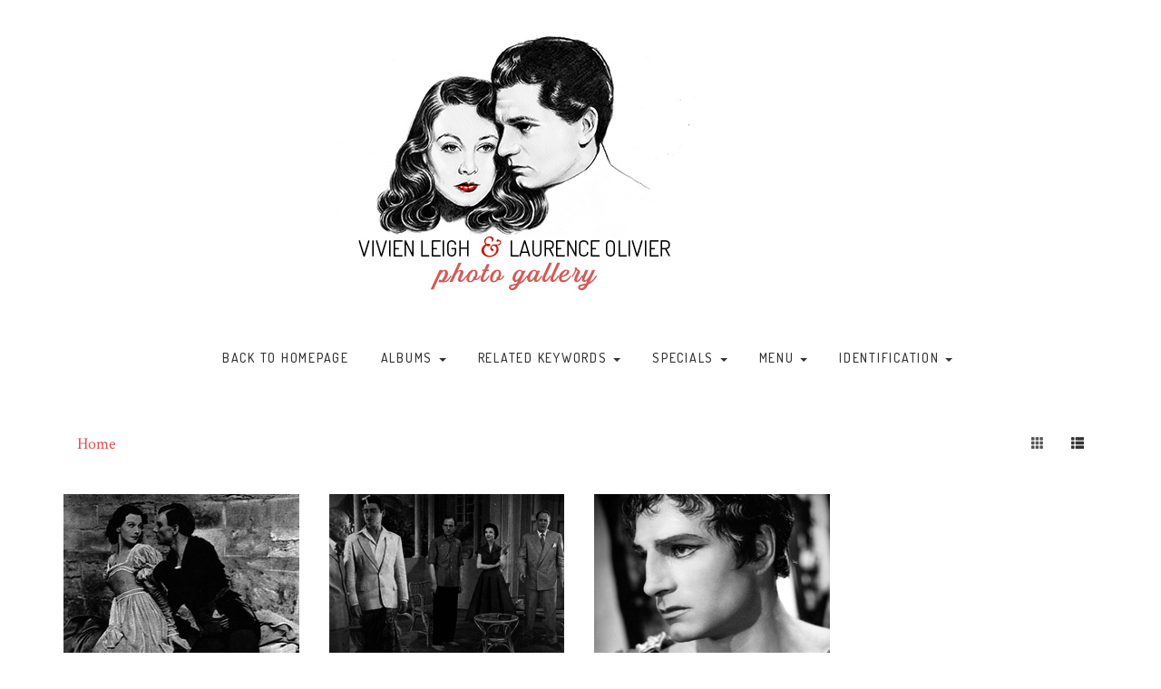

--- FILE ---
content_type: text/html; charset=utf-8
request_url: http://vivandlarry.com/gallery/
body_size: 4573
content:
<!DOCTYPE html>
<html lang="en" dir="ltr">
<head>
    <meta http-equiv="Content-Type" content="text/html; charset=utf-8">
    <meta name="generator" content="Piwigo (aka PWG), see piwigo.org">
    <meta name="viewport" content="width=device-width, initial-scale=1, maximum-scale=1">
    <meta name="mobile-web-app-capable" content="yes">
    <meta name="apple-mobile-web-app-capable" content="yes">
    <meta name="description" content="Home">

    <title>vivandlarry.com gallery</title>
    <link rel="shortcut icon" type="image/x-icon" href="themes/default/icon/favicon.ico">
    <link rel="icon" sizes="192x192" href="themes/bootstrapdefault/img/logo.png">
    <link rel="apple-touch-icon" sizes="192x192" href="themes/bootstrapdefault/img/logo.png">
    <link rel="start" title="Home" href="/gallery/" >
    <link rel="search" title="Search" href="search.php">


    




<link rel="stylesheet" type="text/css" href="_data/combined/3chs8c.css">







<script type="text/javascript" src="_data/combined/27h03a.js"></script>

    <!--[if lt IE 7]>
    <script type="text/javascript" src="themes/default/js/pngfix.js"></script>
    <![endif]-->

</head>

<body id="theCategoryPage">
    <div id="the_page">
        <!-- Bootstrap navbar, moved to the header as variables are missing in menubar.tpl, actual menus remain in menubar.tpl -->
        <nav class="navbar navbar-default navbar-main" role="navigation">
            <div class="container">
                <div class="navbar-header">
                    <button type="button" class="navbar-toggle collapsed" data-toggle="collapse" data-target="#navbar-menubar">
                        <span class="sr-only">Toggle navigation</span>
                        <span class="icon-bar"></span>
                        <span class="icon-bar"></span>
                        <span class="icon-bar"></span>
                    </button>
                    <a class="navbar-brand" href="/gallery/">vivandlarry.com gallery</a>
                </div>
                <div class="collapse navbar-collapse navbar-right" id="navbar-menubar">
            <!-- Start of menubar.tpl -->
            <ul class="nav navbar-nav">
<li class="dropdown">
    <a href="#" class="dropdown-toggle" data-toggle="dropdown">Albums <span class="caret"></span></a>
    <ul class="dropdown-menu dropdown-menu-scrollable" role="menu">
        <li >
            <a href="index.php?/category/2">The Oliviers
                <span class="badge" title="592 photos in 28 sub-albums">592</span>
            </a>
        </li>
        <li >
            <a href="index.php?/category/3">Vivien Leigh
                <span class="badge" title="1459 photos in 57 sub-albums">1459</span>
            </a>
        </li>
        <li >
            <a href="index.php?/category/4">Laurence Olivier
                <span class="badge" title="300 photos in 47 sub-albums">300</span>
            </a>
        </li>
        <li class="divider"></li>
        <li><a href="#">2351 photos</a></li>
    </ul>
</li>

<li class="dropdown">
    <a href="#" class="dropdown-toggle" data-toggle="dropdown">Related keywords <span class="caret"></span></a>
    <ul class="dropdown-menu" role="menu">
		<li>
            <a class="tagLevel" href="index.php?/tags/1-vivien_leigh" title="display photos linked to this keyword">vivien leigh</a>
        </li>
		<li>
            <a class="tagLevel" href="index.php?/tags/2-laurence_olivier" title="display photos linked to this keyword">Laurence Olivier</a>
        </li>
		<li>
            <a class="tagLevel" href="index.php?/tags/4-1940s" title="display photos linked to this keyword">1940s</a>
        </li>
		<li>
            <a class="tagLevel" href="index.php?/tags/12-1930s" title="display photos linked to this keyword">1930s</a>
        </li>
		<li>
            <a class="tagLevel" href="index.php?/tags/3-candids" title="display photos linked to this keyword">candids</a>
        </li>
		<li>
            <a class="tagLevel" href="index.php?/tags/7-1950s" title="display photos linked to this keyword">1950s</a>
        </li>
		<li>
            <a class="tagLevel" href="index.php?/tags/8-theatre" title="display photos linked to this keyword">theatre</a>
        </li>
		<li>
            <a class="tagLevel" href="index.php?/tags/39-portraits" title="display photos linked to this keyword">portraits</a>
        </li>
		<li>
            <a class="tagLevel" href="index.php?/tags/82-gone_with_the_wind" title="display photos linked to this keyword">gone with the wind</a>
        </li>
		<li>
            <a class="tagLevel" href="index.php?/tags/26-1960s" title="display photos linked to this keyword">1960s</a>
        </li>
		<li>
            <a class="tagLevel" href="index.php?/tags/41-a_streetcar_named_desire" title="display photos linked to this keyword">a streetcar named desire</a>
        </li>
		<li>
            <a class="tagLevel" href="index.php?/tags/49-waterloo_bridge" title="display photos linked to this keyword">waterloo bridge</a>
        </li>
		<li>
            <a class="tagLevel" href="index.php?/tags/195-that_hamilton_woman" title="display photos linked to this keyword">that hamilton woman</a>
        </li>
		<li>
            <a class="tagLevel" href="index.php?/tags/214-bob_coburn" title="display photos linked to this keyword">bob coburn</a>
        </li>
		<li>
            <a class="tagLevel" href="index.php?/tags/44-new_york" title="display photos linked to this keyword">new york</a>
        </li>
		<li>
            <a class="tagLevel" href="index.php?/tags/34-robert_taylor" title="display photos linked to this keyword">robert taylor</a>
        </li>
		<li>
            <a class="tagLevel" href="index.php?/tags/206-anna_karenina" title="display photos linked to this keyword">anna karenina</a>
        </li>
		<li>
            <a class="tagLevel" href="index.php?/tags/95-clark_gable" title="display photos linked to this keyword">clark gable</a>
        </li>
		<li>
            <a class="tagLevel" href="index.php?/tags/10-angus_mcbean" title="display photos linked to this keyword">angus mcbean</a>
        </li>
		<li>
            <a class="tagLevel" href="index.php?/tags/15-shakespeare" title="display photos linked to this keyword">shakespeare</a>
        </li>
    </ul>
</li>
<li class="dropdown">
    <a href="#" class="dropdown-toggle" data-toggle="dropdown">Specials <span class="caret"></span></a>
    <ul class="dropdown-menu" role="menu">
		<li><a href="index.php?/most_visited" title="display most visited photos">Most visited</a></li>
		<li><a href="index.php?/best_rated" title="display best rated photos">Best rated</a></li>
		<li><a href="index.php?/recent_pics" title="display most recent photos">Recent photos</a></li>
		<li><a href="index.php?/most_downloaded" title="displays most downloaded photos">Most downloaded</a></li>
		<li><a href="index.php?/recent_cats" title="display recently updated albums">Recent albums</a></li>
		<li><a href="random.php" title="display a set of random photos" rel="nofollow">Random photos</a></li>
		<li><a href="index.php?/created-monthly-calendar" title="display each day with photos, month per month" rel="nofollow">Calendar</a></li>
    </ul>
</li>

<li class="dropdown">
    <a href="#" class="dropdown-toggle" data-toggle="dropdown">Menu <span class="caret"></span></a>
    <ul class="dropdown-menu" role="menu">
    <div class="navbar-form-desktop">
        <form class="navbar-form" role="search" action="qsearch.php" method="get" id="quicksearch" onsubmit="return this.q.value!='' && this.q.value!=qsearch_prompt;">
            <div class="form-group">
                <input type="text" name="q" id="qsearchInput" class="form-control" placeholder="Quick search" />
            </div>
        </form>
        <li class="divider"></li>
    </div>
        <li>
            <a href="tags.php" title="display available keywords">Keywords
                <span class="badge">547</span>            </a>
        </li>
        <li>
            <a href="search.php" title="search" rel="search">Search
                            </a>
        </li>
        <li>
            <a href="about.php" title="About this website">About
                            </a>
        </li>
        <li>
            <a href="notification.php" title="RSS feed" rel="nofollow">Notification
                            </a>
        </li>
    </ul>
</li>
<li class="dropdown">
    <a href="#" class="dropdown-toggle" data-toggle="dropdown">Identification <span class="caret"></span></a>
    <ul class="dropdown-menu" role="menu">
<div class="navbar-form-desktop"> <form class="navbar-form" method="post" action="identification.php" id="quickconnect"> <div class="form-group"> <input class="form-control" type="text" name="username" id="username" value="" placeholder="Username"> <input class="form-control" type="password" name="password" id="password" placeholder="Password"><label for="remember_me"> <input type="checkbox" name="remember_me" id="remember_me" value="1">Auto login</label> <br /><input type="hidden" name="redirect" value="%2Fgallery%2F"> <input class="btn btn-primary" type="submit" name="login" value="Login"> <!--<span class="categoryActions"><a href="register.php" title="Create a new account" class="pwg-state-default pwg-button" rel="nofollow"> <span class="pwg-icon pwg-icon-register"> </span> </a><a href="password.php" title="Forgotten your password?" class="pwg-state-default pwg-button"> <span class="pwg-icon pwg-icon-lost-password"> </span> </a> </span>--> </div> </form> <li class="divider"></li> </div><li><a href="register.php" title="Create a new account" rel="nofollow">Register</a></li><li><a href="identification.php" rel="nofollow">Login</a></li>    </ul>
</li>
            </ul>
            <!-- End of menubar.tpl -->

                </div>
            </div>
        </nav>

        <div class="jumbotron">
            <div class="container">
                <div id="theHeader"><h1>vivandlarry.com gallery</h1>

<p>welcome to the vivandlarry.com photo gallery, the largest archive of vivien leigh and laurence olivier images on the web.</p>

<script>
$(function(){
$('a:contains("Original")').hide();
$('#navbar-menubar ul').prepend('<li><a href="/">Back to homepage</a></li>');
$('.copyright .text-center').html('<p>The photographs in this gallery are displayed for educational purposes only. No copyright infringement is intended. If you see photographs that you do not think should be displayed, or if you would like to donate to the archive from your personal collection, please <a href="mailto:vivandlarry@gmail.com">get in touch</a>.</p>');
});
</script></div>
            </div>
        </div>


<!-- End of header.tpl --><!-- Start of index.tpl -->




<nav class="navbar navbar-default" role="navigation">
    <div class="container">
        <div class="navbar-header">
            <button type="button" class="navbar-toggle" data-toggle="collapse" data-target="#navbar-contextual">
               <span class="sr-only">Toggle navigation</span>
               <span class="icon-bar"></span>
               <span class="icon-bar"></span>
               <span class="icon-bar"></span>
            </button>
            <div class="navbar-brand">
                <a href="/gallery/">Home</a>
            </div>
        </div>
        <div class="navbar-right navbar-collapse collapse" id="navbar-contextual">
            <ul class="nav navbar-nav">
                <li id="btn-grid" class="active"><a href="#"><span class="glyphicon glyphicon-th"></span></a></li>
                <li id="btn-list"><a href="#"><span class="glyphicon glyphicon-th-list"></span></a></li>
            </ul>
        </div>
    </div>
</nav>




<a name="content"></a>
<div class="container">

<!--

-->

    <div id="content" class="row content-grid">

    <!-- Start of categories -->






    

    

    




<div class="col-outer col-lg-3 col-md-4 col-sm-6 col-xs-12" data-grid-classes="col-lg-3 col-md-4 col-sm-6 col-xs-12">
    <div class="col-inner">
        <a class="col-thumbnail" href="index.php?/category/2">
            <div class="placeholder" style="background: url(themes/default/icon/img_small.png) no-repeat center">
                <img src="_data/i/upload/2017/03/23/20170323152556-7c441036-cu_e260x180.png"alt="The Oliviers"title="The Oliviers - display this album">
            </div>
        </a>
        <div class="caption">
            <h3 class="title">
                <a href="index.php?/category/2" class="ellipsis">The Oliviers</a>
            </h3>
            <p>592 photos in 28 sub-albums</p>
            <p class="description">Professional and candid photographs of Vivien Leigh and Laurence Olivier together between 1936 and 1960. Includes mutual screen and stage appearances, public outings, and photographs of their homes and belongings.</p>
        </div>
    </div>
</div>




    

    

    




<div class="col-outer col-lg-3 col-md-4 col-sm-6 col-xs-12" data-grid-classes="col-lg-3 col-md-4 col-sm-6 col-xs-12">
    <div class="col-inner">
        <a class="col-thumbnail" href="index.php?/category/3">
            <div class="placeholder" style="background: url(themes/default/icon/img_small.png) no-repeat center">
                <img src="_data/i/upload/2017/03/12/20170312090831-8fb4b1dd-cu_e260x180.png"alt="Vivien Leigh"title="Vivien Leigh - display this album">
            </div>
        </a>
        <div class="caption">
            <h3 class="title">
                <a href="index.php?/category/3" class="ellipsis">Vivien Leigh</a>
            </h3>
            <p>1459 photos in 57 sub-albums</p>
            <p class="description">Professional and candid photographs of Vivien Leigh, on stage and screen, and in private life.</p>
        </div>
    </div>
</div>




    

    

    




<div class="col-outer col-lg-3 col-md-4 col-sm-6 col-xs-12" data-grid-classes="col-lg-3 col-md-4 col-sm-6 col-xs-12">
    <div class="col-inner">
        <a class="col-thumbnail" href="index.php?/category/4">
            <div class="placeholder" style="background: url(themes/default/icon/img_small.png) no-repeat center">
                <img src="_data/i/upload/2017/04/08/20170408171338-e19c8929-cu_e260x180.jpg"alt="Laurence Olivier"title="Laurence Olivier - display this album">
            </div>
        </a>
        <div class="caption">
            <h3 class="title">
                <a href="index.php?/category/4" class="ellipsis">Laurence Olivier</a>
            </h3>
            <p>300 photos in 47 sub-albums</p>
            <p class="description">Professional and candid photographs of Laurence Olivier, on stage and screen, and in private life. This site focuses on roughly the first 55 years of Olivier's life, covering his early work and relationship with Vivien Leigh. For photographs of Olivier after 1960, please visit <a href="https://www.facebook.com/SirLaurenceOlivier/">Sir Laurence Olivier fan page</a> on Facebook.</p>
        </div>
    </div>
</div>



    <!-- End of categories -->

    </div>
</div>



<div class="container">
</div>

<!-- End of index.tpl -->
        <!-- Start of footer.tpl -->
        <div class="copyright container">
            <div class="text-center">
                
                Powered by	<a href="https://piwigo.org" class="Piwigo">Piwigo</a> | Bootstrap Default theme by <a href="https://philio.me/">Phil Bayfield</a>


<script type="text/javascript">//<![CDATA[

var error_icon = "themes/default/icon/errors_small.png", max_requests = 3;
$(document).ready(function(){$('#content img').load(function(){$('#content .col-inner').equalHeights()})});
//]]></script>


<!-- Plugin Statistics -->
<script>
  (function(i,s,o,g,r,a,m){i['GoogleAnalyticsObject']=r;i[r]=i[r]||function(){
  (i[r].q=i[r].q||[]).push(arguments)},i[r].l=1*new Date();a=s.createElement(o),
  m=s.getElementsByTagName(o)[0];a.async=1;a.src=g;m.parentNode.insertBefore(a,m)
  })(window,document,'script','https://www.google-analytics.com/analytics.js','ga');

  ga('create', 'UA-11025043-5', 'auto');
  ga('send', 'pageview');

</script>
<!-- Plugin Statistics -->

            </div>
        </div>
    </div>
</body>
</html>

--- FILE ---
content_type: text/plain
request_url: https://www.google-analytics.com/j/collect?v=1&_v=j102&a=1087581137&t=pageview&_s=1&dl=http%3A%2F%2Fvivandlarry.com%2Fgallery%2F&ul=en-us%40posix&dt=vivandlarry.com%20gallery&sr=1280x720&vp=1280x720&_u=IEBAAEABAAAAACAAI~&jid=1001603071&gjid=1551845966&cid=618642188.1769883644&tid=UA-11025043-5&_gid=217645813.1769883644&_r=1&_slc=1&z=1038567853
body_size: -449
content:
2,cG-S7L17FSZ6L